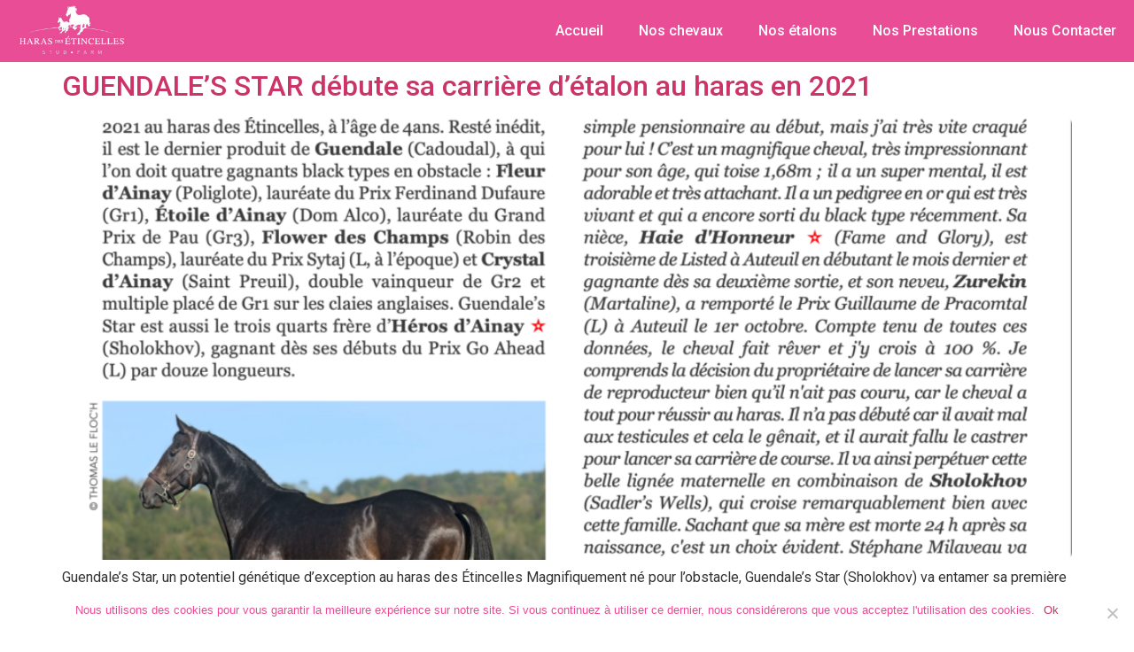

--- FILE ---
content_type: text/html; charset=UTF-8
request_url: https://harasdesetincelles.fr/author/olivia/
body_size: 11828
content:
<!doctype html>
<html lang="fr-FR">
<head>
	<meta charset="UTF-8">
	<meta name="viewport" content="width=device-width, initial-scale=1">
	<link rel="profile" href="https://gmpg.org/xfn/11">
	<title>Olivia Saelens &#8211; Haras des Étincelles</title>
<meta name='robots' content='max-image-preview:large' />
<link rel="alternate" type="application/rss+xml" title="Haras des Étincelles &raquo; Flux" href="https://harasdesetincelles.fr/feed/" />
<link rel="alternate" type="application/rss+xml" title="Haras des Étincelles &raquo; Flux des commentaires" href="https://harasdesetincelles.fr/comments/feed/" />
<link rel="alternate" type="application/rss+xml" title="Haras des Étincelles &raquo; Flux des articles écrits par Olivia Saelens" href="https://harasdesetincelles.fr/author/olivia/feed/" />
<script>
window._wpemojiSettings = {"baseUrl":"https:\/\/s.w.org\/images\/core\/emoji\/15.0.3\/72x72\/","ext":".png","svgUrl":"https:\/\/s.w.org\/images\/core\/emoji\/15.0.3\/svg\/","svgExt":".svg","source":{"concatemoji":"https:\/\/harasdesetincelles.fr\/wp-includes\/js\/wp-emoji-release.min.js?ver=6.6.4"}};
/*! This file is auto-generated */
!function(i,n){var o,s,e;function c(e){try{var t={supportTests:e,timestamp:(new Date).valueOf()};sessionStorage.setItem(o,JSON.stringify(t))}catch(e){}}function p(e,t,n){e.clearRect(0,0,e.canvas.width,e.canvas.height),e.fillText(t,0,0);var t=new Uint32Array(e.getImageData(0,0,e.canvas.width,e.canvas.height).data),r=(e.clearRect(0,0,e.canvas.width,e.canvas.height),e.fillText(n,0,0),new Uint32Array(e.getImageData(0,0,e.canvas.width,e.canvas.height).data));return t.every(function(e,t){return e===r[t]})}function u(e,t,n){switch(t){case"flag":return n(e,"\ud83c\udff3\ufe0f\u200d\u26a7\ufe0f","\ud83c\udff3\ufe0f\u200b\u26a7\ufe0f")?!1:!n(e,"\ud83c\uddfa\ud83c\uddf3","\ud83c\uddfa\u200b\ud83c\uddf3")&&!n(e,"\ud83c\udff4\udb40\udc67\udb40\udc62\udb40\udc65\udb40\udc6e\udb40\udc67\udb40\udc7f","\ud83c\udff4\u200b\udb40\udc67\u200b\udb40\udc62\u200b\udb40\udc65\u200b\udb40\udc6e\u200b\udb40\udc67\u200b\udb40\udc7f");case"emoji":return!n(e,"\ud83d\udc26\u200d\u2b1b","\ud83d\udc26\u200b\u2b1b")}return!1}function f(e,t,n){var r="undefined"!=typeof WorkerGlobalScope&&self instanceof WorkerGlobalScope?new OffscreenCanvas(300,150):i.createElement("canvas"),a=r.getContext("2d",{willReadFrequently:!0}),o=(a.textBaseline="top",a.font="600 32px Arial",{});return e.forEach(function(e){o[e]=t(a,e,n)}),o}function t(e){var t=i.createElement("script");t.src=e,t.defer=!0,i.head.appendChild(t)}"undefined"!=typeof Promise&&(o="wpEmojiSettingsSupports",s=["flag","emoji"],n.supports={everything:!0,everythingExceptFlag:!0},e=new Promise(function(e){i.addEventListener("DOMContentLoaded",e,{once:!0})}),new Promise(function(t){var n=function(){try{var e=JSON.parse(sessionStorage.getItem(o));if("object"==typeof e&&"number"==typeof e.timestamp&&(new Date).valueOf()<e.timestamp+604800&&"object"==typeof e.supportTests)return e.supportTests}catch(e){}return null}();if(!n){if("undefined"!=typeof Worker&&"undefined"!=typeof OffscreenCanvas&&"undefined"!=typeof URL&&URL.createObjectURL&&"undefined"!=typeof Blob)try{var e="postMessage("+f.toString()+"("+[JSON.stringify(s),u.toString(),p.toString()].join(",")+"));",r=new Blob([e],{type:"text/javascript"}),a=new Worker(URL.createObjectURL(r),{name:"wpTestEmojiSupports"});return void(a.onmessage=function(e){c(n=e.data),a.terminate(),t(n)})}catch(e){}c(n=f(s,u,p))}t(n)}).then(function(e){for(var t in e)n.supports[t]=e[t],n.supports.everything=n.supports.everything&&n.supports[t],"flag"!==t&&(n.supports.everythingExceptFlag=n.supports.everythingExceptFlag&&n.supports[t]);n.supports.everythingExceptFlag=n.supports.everythingExceptFlag&&!n.supports.flag,n.DOMReady=!1,n.readyCallback=function(){n.DOMReady=!0}}).then(function(){return e}).then(function(){var e;n.supports.everything||(n.readyCallback(),(e=n.source||{}).concatemoji?t(e.concatemoji):e.wpemoji&&e.twemoji&&(t(e.twemoji),t(e.wpemoji)))}))}((window,document),window._wpemojiSettings);
</script>
<style id='wp-emoji-styles-inline-css'>

	img.wp-smiley, img.emoji {
		display: inline !important;
		border: none !important;
		box-shadow: none !important;
		height: 1em !important;
		width: 1em !important;
		margin: 0 0.07em !important;
		vertical-align: -0.1em !important;
		background: none !important;
		padding: 0 !important;
	}
</style>
<style id='classic-theme-styles-inline-css'>
/*! This file is auto-generated */
.wp-block-button__link{color:#fff;background-color:#32373c;border-radius:9999px;box-shadow:none;text-decoration:none;padding:calc(.667em + 2px) calc(1.333em + 2px);font-size:1.125em}.wp-block-file__button{background:#32373c;color:#fff;text-decoration:none}
</style>
<style id='global-styles-inline-css'>
:root{--wp--preset--aspect-ratio--square: 1;--wp--preset--aspect-ratio--4-3: 4/3;--wp--preset--aspect-ratio--3-4: 3/4;--wp--preset--aspect-ratio--3-2: 3/2;--wp--preset--aspect-ratio--2-3: 2/3;--wp--preset--aspect-ratio--16-9: 16/9;--wp--preset--aspect-ratio--9-16: 9/16;--wp--preset--color--black: #000000;--wp--preset--color--cyan-bluish-gray: #abb8c3;--wp--preset--color--white: #ffffff;--wp--preset--color--pale-pink: #f78da7;--wp--preset--color--vivid-red: #cf2e2e;--wp--preset--color--luminous-vivid-orange: #ff6900;--wp--preset--color--luminous-vivid-amber: #fcb900;--wp--preset--color--light-green-cyan: #7bdcb5;--wp--preset--color--vivid-green-cyan: #00d084;--wp--preset--color--pale-cyan-blue: #8ed1fc;--wp--preset--color--vivid-cyan-blue: #0693e3;--wp--preset--color--vivid-purple: #9b51e0;--wp--preset--gradient--vivid-cyan-blue-to-vivid-purple: linear-gradient(135deg,rgba(6,147,227,1) 0%,rgb(155,81,224) 100%);--wp--preset--gradient--light-green-cyan-to-vivid-green-cyan: linear-gradient(135deg,rgb(122,220,180) 0%,rgb(0,208,130) 100%);--wp--preset--gradient--luminous-vivid-amber-to-luminous-vivid-orange: linear-gradient(135deg,rgba(252,185,0,1) 0%,rgba(255,105,0,1) 100%);--wp--preset--gradient--luminous-vivid-orange-to-vivid-red: linear-gradient(135deg,rgba(255,105,0,1) 0%,rgb(207,46,46) 100%);--wp--preset--gradient--very-light-gray-to-cyan-bluish-gray: linear-gradient(135deg,rgb(238,238,238) 0%,rgb(169,184,195) 100%);--wp--preset--gradient--cool-to-warm-spectrum: linear-gradient(135deg,rgb(74,234,220) 0%,rgb(151,120,209) 20%,rgb(207,42,186) 40%,rgb(238,44,130) 60%,rgb(251,105,98) 80%,rgb(254,248,76) 100%);--wp--preset--gradient--blush-light-purple: linear-gradient(135deg,rgb(255,206,236) 0%,rgb(152,150,240) 100%);--wp--preset--gradient--blush-bordeaux: linear-gradient(135deg,rgb(254,205,165) 0%,rgb(254,45,45) 50%,rgb(107,0,62) 100%);--wp--preset--gradient--luminous-dusk: linear-gradient(135deg,rgb(255,203,112) 0%,rgb(199,81,192) 50%,rgb(65,88,208) 100%);--wp--preset--gradient--pale-ocean: linear-gradient(135deg,rgb(255,245,203) 0%,rgb(182,227,212) 50%,rgb(51,167,181) 100%);--wp--preset--gradient--electric-grass: linear-gradient(135deg,rgb(202,248,128) 0%,rgb(113,206,126) 100%);--wp--preset--gradient--midnight: linear-gradient(135deg,rgb(2,3,129) 0%,rgb(40,116,252) 100%);--wp--preset--font-size--small: 13px;--wp--preset--font-size--medium: 20px;--wp--preset--font-size--large: 36px;--wp--preset--font-size--x-large: 42px;--wp--preset--spacing--20: 0.44rem;--wp--preset--spacing--30: 0.67rem;--wp--preset--spacing--40: 1rem;--wp--preset--spacing--50: 1.5rem;--wp--preset--spacing--60: 2.25rem;--wp--preset--spacing--70: 3.38rem;--wp--preset--spacing--80: 5.06rem;--wp--preset--shadow--natural: 6px 6px 9px rgba(0, 0, 0, 0.2);--wp--preset--shadow--deep: 12px 12px 50px rgba(0, 0, 0, 0.4);--wp--preset--shadow--sharp: 6px 6px 0px rgba(0, 0, 0, 0.2);--wp--preset--shadow--outlined: 6px 6px 0px -3px rgba(255, 255, 255, 1), 6px 6px rgba(0, 0, 0, 1);--wp--preset--shadow--crisp: 6px 6px 0px rgba(0, 0, 0, 1);}:where(.is-layout-flex){gap: 0.5em;}:where(.is-layout-grid){gap: 0.5em;}body .is-layout-flex{display: flex;}.is-layout-flex{flex-wrap: wrap;align-items: center;}.is-layout-flex > :is(*, div){margin: 0;}body .is-layout-grid{display: grid;}.is-layout-grid > :is(*, div){margin: 0;}:where(.wp-block-columns.is-layout-flex){gap: 2em;}:where(.wp-block-columns.is-layout-grid){gap: 2em;}:where(.wp-block-post-template.is-layout-flex){gap: 1.25em;}:where(.wp-block-post-template.is-layout-grid){gap: 1.25em;}.has-black-color{color: var(--wp--preset--color--black) !important;}.has-cyan-bluish-gray-color{color: var(--wp--preset--color--cyan-bluish-gray) !important;}.has-white-color{color: var(--wp--preset--color--white) !important;}.has-pale-pink-color{color: var(--wp--preset--color--pale-pink) !important;}.has-vivid-red-color{color: var(--wp--preset--color--vivid-red) !important;}.has-luminous-vivid-orange-color{color: var(--wp--preset--color--luminous-vivid-orange) !important;}.has-luminous-vivid-amber-color{color: var(--wp--preset--color--luminous-vivid-amber) !important;}.has-light-green-cyan-color{color: var(--wp--preset--color--light-green-cyan) !important;}.has-vivid-green-cyan-color{color: var(--wp--preset--color--vivid-green-cyan) !important;}.has-pale-cyan-blue-color{color: var(--wp--preset--color--pale-cyan-blue) !important;}.has-vivid-cyan-blue-color{color: var(--wp--preset--color--vivid-cyan-blue) !important;}.has-vivid-purple-color{color: var(--wp--preset--color--vivid-purple) !important;}.has-black-background-color{background-color: var(--wp--preset--color--black) !important;}.has-cyan-bluish-gray-background-color{background-color: var(--wp--preset--color--cyan-bluish-gray) !important;}.has-white-background-color{background-color: var(--wp--preset--color--white) !important;}.has-pale-pink-background-color{background-color: var(--wp--preset--color--pale-pink) !important;}.has-vivid-red-background-color{background-color: var(--wp--preset--color--vivid-red) !important;}.has-luminous-vivid-orange-background-color{background-color: var(--wp--preset--color--luminous-vivid-orange) !important;}.has-luminous-vivid-amber-background-color{background-color: var(--wp--preset--color--luminous-vivid-amber) !important;}.has-light-green-cyan-background-color{background-color: var(--wp--preset--color--light-green-cyan) !important;}.has-vivid-green-cyan-background-color{background-color: var(--wp--preset--color--vivid-green-cyan) !important;}.has-pale-cyan-blue-background-color{background-color: var(--wp--preset--color--pale-cyan-blue) !important;}.has-vivid-cyan-blue-background-color{background-color: var(--wp--preset--color--vivid-cyan-blue) !important;}.has-vivid-purple-background-color{background-color: var(--wp--preset--color--vivid-purple) !important;}.has-black-border-color{border-color: var(--wp--preset--color--black) !important;}.has-cyan-bluish-gray-border-color{border-color: var(--wp--preset--color--cyan-bluish-gray) !important;}.has-white-border-color{border-color: var(--wp--preset--color--white) !important;}.has-pale-pink-border-color{border-color: var(--wp--preset--color--pale-pink) !important;}.has-vivid-red-border-color{border-color: var(--wp--preset--color--vivid-red) !important;}.has-luminous-vivid-orange-border-color{border-color: var(--wp--preset--color--luminous-vivid-orange) !important;}.has-luminous-vivid-amber-border-color{border-color: var(--wp--preset--color--luminous-vivid-amber) !important;}.has-light-green-cyan-border-color{border-color: var(--wp--preset--color--light-green-cyan) !important;}.has-vivid-green-cyan-border-color{border-color: var(--wp--preset--color--vivid-green-cyan) !important;}.has-pale-cyan-blue-border-color{border-color: var(--wp--preset--color--pale-cyan-blue) !important;}.has-vivid-cyan-blue-border-color{border-color: var(--wp--preset--color--vivid-cyan-blue) !important;}.has-vivid-purple-border-color{border-color: var(--wp--preset--color--vivid-purple) !important;}.has-vivid-cyan-blue-to-vivid-purple-gradient-background{background: var(--wp--preset--gradient--vivid-cyan-blue-to-vivid-purple) !important;}.has-light-green-cyan-to-vivid-green-cyan-gradient-background{background: var(--wp--preset--gradient--light-green-cyan-to-vivid-green-cyan) !important;}.has-luminous-vivid-amber-to-luminous-vivid-orange-gradient-background{background: var(--wp--preset--gradient--luminous-vivid-amber-to-luminous-vivid-orange) !important;}.has-luminous-vivid-orange-to-vivid-red-gradient-background{background: var(--wp--preset--gradient--luminous-vivid-orange-to-vivid-red) !important;}.has-very-light-gray-to-cyan-bluish-gray-gradient-background{background: var(--wp--preset--gradient--very-light-gray-to-cyan-bluish-gray) !important;}.has-cool-to-warm-spectrum-gradient-background{background: var(--wp--preset--gradient--cool-to-warm-spectrum) !important;}.has-blush-light-purple-gradient-background{background: var(--wp--preset--gradient--blush-light-purple) !important;}.has-blush-bordeaux-gradient-background{background: var(--wp--preset--gradient--blush-bordeaux) !important;}.has-luminous-dusk-gradient-background{background: var(--wp--preset--gradient--luminous-dusk) !important;}.has-pale-ocean-gradient-background{background: var(--wp--preset--gradient--pale-ocean) !important;}.has-electric-grass-gradient-background{background: var(--wp--preset--gradient--electric-grass) !important;}.has-midnight-gradient-background{background: var(--wp--preset--gradient--midnight) !important;}.has-small-font-size{font-size: var(--wp--preset--font-size--small) !important;}.has-medium-font-size{font-size: var(--wp--preset--font-size--medium) !important;}.has-large-font-size{font-size: var(--wp--preset--font-size--large) !important;}.has-x-large-font-size{font-size: var(--wp--preset--font-size--x-large) !important;}
:where(.wp-block-post-template.is-layout-flex){gap: 1.25em;}:where(.wp-block-post-template.is-layout-grid){gap: 1.25em;}
:where(.wp-block-columns.is-layout-flex){gap: 2em;}:where(.wp-block-columns.is-layout-grid){gap: 2em;}
:root :where(.wp-block-pullquote){font-size: 1.5em;line-height: 1.6;}
</style>
<link rel='stylesheet' id='cookie-notice-front-css' href='https://harasdesetincelles.fr/wp-content/plugins/cookie-notice/css/front.min.css?ver=2.4.18' media='all' />
<link rel='stylesheet' id='hello-elementor-css' href='https://harasdesetincelles.fr/wp-content/themes/hello-elementor/style.min.css?ver=3.1.1' media='all' />
<link rel='stylesheet' id='hello-elementor-theme-style-css' href='https://harasdesetincelles.fr/wp-content/themes/hello-elementor/theme.min.css?ver=3.1.1' media='all' />
<link rel='stylesheet' id='hello-elementor-header-footer-css' href='https://harasdesetincelles.fr/wp-content/themes/hello-elementor/header-footer.min.css?ver=3.1.1' media='all' />
<link rel='stylesheet' id='elementor-frontend-css' href='https://harasdesetincelles.fr/wp-content/plugins/elementor/assets/css/frontend.min.css?ver=3.24.7' media='all' />
<link rel='stylesheet' id='widget-image-css' href='https://harasdesetincelles.fr/wp-content/plugins/elementor/assets/css/widget-image.min.css?ver=3.24.7' media='all' />
<link rel='stylesheet' id='widget-nav-menu-css' href='https://harasdesetincelles.fr/wp-content/plugins/elementor-pro/assets/css/widget-nav-menu.min.css?ver=3.24.4' media='all' />
<link rel='stylesheet' id='widget-heading-css' href='https://harasdesetincelles.fr/wp-content/plugins/elementor/assets/css/widget-heading.min.css?ver=3.24.7' media='all' />
<link rel='stylesheet' id='widget-text-editor-css' href='https://harasdesetincelles.fr/wp-content/plugins/elementor/assets/css/widget-text-editor.min.css?ver=3.24.7' media='all' />
<link rel='stylesheet' id='elementor-icons-css' href='https://harasdesetincelles.fr/wp-content/plugins/elementor/assets/lib/eicons/css/elementor-icons.min.css?ver=5.31.0' media='all' />
<link rel='stylesheet' id='swiper-css' href='https://harasdesetincelles.fr/wp-content/plugins/elementor/assets/lib/swiper/v8/css/swiper.min.css?ver=8.4.5' media='all' />
<link rel='stylesheet' id='e-swiper-css' href='https://harasdesetincelles.fr/wp-content/plugins/elementor/assets/css/conditionals/e-swiper.min.css?ver=3.24.7' media='all' />
<link rel='stylesheet' id='elementor-post-1480-css' href='https://harasdesetincelles.fr/wp-content/uploads/elementor/css/post-1480.css?ver=1729664702' media='all' />
<link rel='stylesheet' id='elementor-pro-css' href='https://harasdesetincelles.fr/wp-content/plugins/elementor-pro/assets/css/frontend.min.css?ver=3.24.4' media='all' />
<link rel='stylesheet' id='font-awesome-5-all-css' href='https://harasdesetincelles.fr/wp-content/plugins/elementor/assets/lib/font-awesome/css/all.min.css?ver=3.24.7' media='all' />
<link rel='stylesheet' id='font-awesome-4-shim-css' href='https://harasdesetincelles.fr/wp-content/plugins/elementor/assets/lib/font-awesome/css/v4-shims.min.css?ver=3.24.7' media='all' />
<link rel='stylesheet' id='elementor-global-css' href='https://harasdesetincelles.fr/wp-content/uploads/elementor/css/global.css?ver=1729664702' media='all' />
<link rel='stylesheet' id='elementor-post-1481-css' href='https://harasdesetincelles.fr/wp-content/uploads/elementor/css/post-1481.css?ver=1729664702' media='all' />
<link rel='stylesheet' id='elementor-post-1578-css' href='https://harasdesetincelles.fr/wp-content/uploads/elementor/css/post-1578.css?ver=1729664888' media='all' />
<link rel='stylesheet' id='google-fonts-1-css' href='https://fonts.googleapis.com/css?family=Amiri%3A100%2C100italic%2C200%2C200italic%2C300%2C300italic%2C400%2C400italic%2C500%2C500italic%2C600%2C600italic%2C700%2C700italic%2C800%2C800italic%2C900%2C900italic%7CMontserrat%3A100%2C100italic%2C200%2C200italic%2C300%2C300italic%2C400%2C400italic%2C500%2C500italic%2C600%2C600italic%2C700%2C700italic%2C800%2C800italic%2C900%2C900italic%7CRoboto%3A100%2C100italic%2C200%2C200italic%2C300%2C300italic%2C400%2C400italic%2C500%2C500italic%2C600%2C600italic%2C700%2C700italic%2C800%2C800italic%2C900%2C900italic&#038;display=auto&#038;ver=6.6.4' media='all' />
<link rel='stylesheet' id='elementor-icons-shared-0-css' href='https://harasdesetincelles.fr/wp-content/plugins/elementor/assets/lib/font-awesome/css/fontawesome.min.css?ver=5.15.3' media='all' />
<link rel='stylesheet' id='elementor-icons-fa-solid-css' href='https://harasdesetincelles.fr/wp-content/plugins/elementor/assets/lib/font-awesome/css/solid.min.css?ver=5.15.3' media='all' />
<link rel="preconnect" href="https://fonts.gstatic.com/" crossorigin><script id="cookie-notice-front-js-before">
var cnArgs = {"ajaxUrl":"https:\/\/harasdesetincelles.fr\/wp-admin\/admin-ajax.php","nonce":"1e74ce35a3","hideEffect":"fade","position":"bottom","onScroll":false,"onScrollOffset":100,"onClick":false,"cookieName":"cookie_notice_accepted","cookieTime":2592000,"cookieTimeRejected":2592000,"globalCookie":false,"redirection":false,"cache":false,"revokeCookies":false,"revokeCookiesOpt":"automatic"};
</script>
<script src="https://harasdesetincelles.fr/wp-content/plugins/cookie-notice/js/front.min.js?ver=2.4.18" id="cookie-notice-front-js"></script>
<script src="https://harasdesetincelles.fr/wp-includes/js/jquery/jquery.min.js?ver=3.7.1" id="jquery-core-js"></script>
<script src="https://harasdesetincelles.fr/wp-includes/js/jquery/jquery-migrate.min.js?ver=3.4.1" id="jquery-migrate-js"></script>
<script src="https://harasdesetincelles.fr/wp-content/plugins/elementor/assets/lib/font-awesome/js/v4-shims.min.js?ver=3.24.7" id="font-awesome-4-shim-js"></script>
<link rel="https://api.w.org/" href="https://harasdesetincelles.fr/wp-json/" /><link rel="alternate" title="JSON" type="application/json" href="https://harasdesetincelles.fr/wp-json/wp/v2/users/2" /><link rel="EditURI" type="application/rsd+xml" title="RSD" href="https://harasdesetincelles.fr/xmlrpc.php?rsd" />
<meta name="generator" content="WordPress 6.6.4" />
<meta name="generator" content="Elementor 3.24.7; features: additional_custom_breakpoints; settings: css_print_method-external, google_font-enabled, font_display-auto">
			<style>
				.e-con.e-parent:nth-of-type(n+4):not(.e-lazyloaded):not(.e-no-lazyload),
				.e-con.e-parent:nth-of-type(n+4):not(.e-lazyloaded):not(.e-no-lazyload) * {
					background-image: none !important;
				}
				@media screen and (max-height: 1024px) {
					.e-con.e-parent:nth-of-type(n+3):not(.e-lazyloaded):not(.e-no-lazyload),
					.e-con.e-parent:nth-of-type(n+3):not(.e-lazyloaded):not(.e-no-lazyload) * {
						background-image: none !important;
					}
				}
				@media screen and (max-height: 640px) {
					.e-con.e-parent:nth-of-type(n+2):not(.e-lazyloaded):not(.e-no-lazyload),
					.e-con.e-parent:nth-of-type(n+2):not(.e-lazyloaded):not(.e-no-lazyload) * {
						background-image: none !important;
					}
				}
			</style>
			<link rel="icon" href="https://harasdesetincelles.fr/wp-content/uploads/2017/07/cropped-LOGO-haras-des-etincelles-32x32.jpg" sizes="32x32" />
<link rel="icon" href="https://harasdesetincelles.fr/wp-content/uploads/2017/07/cropped-LOGO-haras-des-etincelles-192x192.jpg" sizes="192x192" />
<link rel="apple-touch-icon" href="https://harasdesetincelles.fr/wp-content/uploads/2017/07/cropped-LOGO-haras-des-etincelles-180x180.jpg" />
<meta name="msapplication-TileImage" content="https://harasdesetincelles.fr/wp-content/uploads/2017/07/cropped-LOGO-haras-des-etincelles-270x270.jpg" />
</head>
<body class="archive author author-olivia author-2 cookies-not-set elementor-default elementor-kit-1480">


<a class="skip-link screen-reader-text" href="#content">Aller au contenu</a>

		<div data-elementor-type="header" data-elementor-id="1481" class="elementor elementor-1481 elementor-location-header" data-elementor-post-type="elementor_library">
			<div class="elementor-element elementor-element-0a6b630 e-flex e-con-boxed e-con e-parent" data-id="0a6b630" data-element_type="container" data-settings="{&quot;background_background&quot;:&quot;classic&quot;}">
					<div class="e-con-inner">
				<div class="elementor-element elementor-element-18e4e68 elementor-widget__width-initial elementor-widget-mobile__width-initial elementor-widget elementor-widget-image" data-id="18e4e68" data-element_type="widget" data-widget_type="image.default">
				<div class="elementor-widget-container">
													<img fetchpriority="high" width="418" height="206" src="https://harasdesetincelles.fr/wp-content/uploads/2017/07/LOGO-haras-des-etincelles-e1729601143732.jpg" class="attachment-large size-large wp-image-19" alt="" />													</div>
				</div>
				<div class="elementor-element elementor-element-b85d953 elementor-nav-menu__align-center elementor-nav-menu--stretch elementor-nav-menu__text-align-center elementor-nav-menu--dropdown-tablet elementor-nav-menu--toggle elementor-nav-menu--burger elementor-widget elementor-widget-nav-menu" data-id="b85d953" data-element_type="widget" data-settings="{&quot;full_width&quot;:&quot;stretch&quot;,&quot;layout&quot;:&quot;horizontal&quot;,&quot;submenu_icon&quot;:{&quot;value&quot;:&quot;&lt;i class=\&quot;fas fa-caret-down\&quot;&gt;&lt;\/i&gt;&quot;,&quot;library&quot;:&quot;fa-solid&quot;},&quot;toggle&quot;:&quot;burger&quot;}" data-widget_type="nav-menu.default">
				<div class="elementor-widget-container">
						<nav aria-label="Menu" class="elementor-nav-menu--main elementor-nav-menu__container elementor-nav-menu--layout-horizontal e--pointer-underline e--animation-fade">
				<ul id="menu-1-b85d953" class="elementor-nav-menu"><li class="menu-item menu-item-type-post_type menu-item-object-page menu-item-home menu-item-1493"><a href="https://harasdesetincelles.fr/" class="elementor-item">Accueil</a></li>
<li class="menu-item menu-item-type-custom menu-item-object-custom menu-item-1821"><a href="/chevaux/" class="elementor-item">Nos chevaux</a></li>
<li class="menu-item menu-item-type-post_type menu-item-object-page menu-item-1496"><a href="https://harasdesetincelles.fr/etalons/" class="elementor-item">Nos étalons</a></li>
<li class="menu-item menu-item-type-post_type menu-item-object-page menu-item-1503"><a href="https://harasdesetincelles.fr/prestations/" class="elementor-item">Nos Prestations</a></li>
<li class="menu-item menu-item-type-post_type menu-item-object-page menu-item-1495"><a href="https://harasdesetincelles.fr/contact/" class="elementor-item">Nous Contacter</a></li>
</ul>			</nav>
					<div class="elementor-menu-toggle" role="button" tabindex="0" aria-label="Permuter le menu" aria-expanded="false">
			<i aria-hidden="true" role="presentation" class="elementor-menu-toggle__icon--open eicon-menu-bar"></i><i aria-hidden="true" role="presentation" class="elementor-menu-toggle__icon--close eicon-close"></i>			<span class="elementor-screen-only">Menu</span>
		</div>
					<nav class="elementor-nav-menu--dropdown elementor-nav-menu__container" aria-hidden="true">
				<ul id="menu-2-b85d953" class="elementor-nav-menu"><li class="menu-item menu-item-type-post_type menu-item-object-page menu-item-home menu-item-1493"><a href="https://harasdesetincelles.fr/" class="elementor-item" tabindex="-1">Accueil</a></li>
<li class="menu-item menu-item-type-custom menu-item-object-custom menu-item-1821"><a href="/chevaux/" class="elementor-item" tabindex="-1">Nos chevaux</a></li>
<li class="menu-item menu-item-type-post_type menu-item-object-page menu-item-1496"><a href="https://harasdesetincelles.fr/etalons/" class="elementor-item" tabindex="-1">Nos étalons</a></li>
<li class="menu-item menu-item-type-post_type menu-item-object-page menu-item-1503"><a href="https://harasdesetincelles.fr/prestations/" class="elementor-item" tabindex="-1">Nos Prestations</a></li>
<li class="menu-item menu-item-type-post_type menu-item-object-page menu-item-1495"><a href="https://harasdesetincelles.fr/contact/" class="elementor-item" tabindex="-1">Nous Contacter</a></li>
</ul>			</nav>
				</div>
				</div>
					</div>
				</div>
				</div>
		<main id="content" class="site-main">

	
	<div class="page-content">
					<article class="post">
				<h2 class="entry-title"><a href="https://harasdesetincelles.fr/2021/01/11/guendales-star-debute-sa-carriere-detalon-au-haras-en-2021/">GUENDALE&rsquo;S STAR débute sa carrière d&rsquo;étalon au haras en 2021</a></h2><a href="https://harasdesetincelles.fr/2021/01/11/guendales-star-debute-sa-carriere-detalon-au-haras-en-2021/"><img width="800" height="628" src="https://harasdesetincelles.fr/wp-content/uploads/2021/01/JDG-article-1024x804.png" class="attachment-large size-large wp-post-image" alt="" decoding="async" srcset="https://harasdesetincelles.fr/wp-content/uploads/2021/01/JDG-article-1024x804.png 1024w, https://harasdesetincelles.fr/wp-content/uploads/2021/01/JDG-article-600x471.png 600w, https://harasdesetincelles.fr/wp-content/uploads/2021/01/JDG-article-768x603.png 768w, https://harasdesetincelles.fr/wp-content/uploads/2021/01/JDG-article-1536x1206.png 1536w, https://harasdesetincelles.fr/wp-content/uploads/2021/01/JDG-article.png 2014w" sizes="(max-width: 800px) 100vw, 800px" /></a><p>Guendale&rsquo;s Star, un potentiel génétique d&rsquo;exception au haras des Étincelles Magnifiquement né pour l&rsquo;obstacle, Guendale&rsquo;s Star (Sholokhov) va entamer sa première année de monte en 2021 au haras des Étincelles, à l&rsquo;âge de 4ans. Resté inédit, il est le dernier produit de Guendale (Cadoudal), à qui l&rsquo;on doit quatre gagnants black types en obstacle : [&hellip;]</p>
			</article>
					<article class="post">
				<h2 class="entry-title"><a href="https://harasdesetincelles.fr/2019/10/17/diamond-green-fera-la-monte-au-haras-en-2020/">DIAMOND GREEN fera la monte au haras en 2020</a></h2><a href="https://harasdesetincelles.fr/2019/10/17/diamond-green-fera-la-monte-au-haras-en-2020/"><img width="800" height="450" src="https://harasdesetincelles.fr/wp-content/uploads/2019/10/DIAMONDGREENwebsite.jpg" class="attachment-large size-large wp-post-image" alt="" decoding="async" srcset="https://harasdesetincelles.fr/wp-content/uploads/2019/10/DIAMONDGREENwebsite.jpg 800w, https://harasdesetincelles.fr/wp-content/uploads/2019/10/DIAMONDGREENwebsite-600x338.jpg 600w, https://harasdesetincelles.fr/wp-content/uploads/2019/10/DIAMONDGREENwebsite-768x432.jpg 768w" sizes="(max-width: 800px) 100vw, 800px" /></a><p>Ce superbe étalon confirmé en plat et en obstacle fera la monte au haras en 2020 pour seulement 2500€ HT LF. Il sera visible au haras à-partir-de début décembre. n&rsquo;hésitez-pas à nous contacter pour tout info ou visite. Quelques places sont disponibles au haras pour accueillir vos juments.</p>
			</article>
					<article class="post">
				<h2 class="entry-title"><a href="https://harasdesetincelles.fr/2019/09/16/la-premiere-generation-nee-au-haras-est-lancee-en-piste-eclair-etincelle-gagne-de-belle-maniere-pour-ses-debuts-en-competition/">ÉCLAIR ÉTINCELLE gagne de belle manière pour ses débuts en compétition !</a></h2><a href="https://harasdesetincelles.fr/2019/09/16/la-premiere-generation-nee-au-haras-est-lancee-en-piste-eclair-etincelle-gagne-de-belle-maniere-pour-ses-debuts-en-competition/"><img width="591" height="394" src="https://harasdesetincelles.fr/wp-content/uploads/2019/09/course-photographe.jpg" class="attachment-large size-large wp-post-image" alt="" decoding="async" /></a><p>La première génération née au haras est lancée en piste ! Éclair Étincelle gagne de belle manière pour ses débuts en compétition Pour ses premiers pas en compétition&nbsp;Éclair Étincelle&nbsp;a fait une belle impression. Le mieux parti, il s’est montré très allant les 500m premiers mètres. Sébastien Martino a pu laisser passer un adversaire et a [&hellip;]</p>
			</article>
					<article class="post">
				<h2 class="entry-title"><a href="https://harasdesetincelles.fr/2018/10/19/a-vendre-yearling-montmartre/">À vendre hongre deux ans</a></h2><a href="https://harasdesetincelles.fr/2018/10/19/a-vendre-yearling-montmartre/"><img width="800" height="527" src="https://harasdesetincelles.fr/wp-content/uploads/2018/10/attentist-1024x674.jpg" class="attachment-large size-large wp-post-image" alt="" decoding="async" srcset="https://harasdesetincelles.fr/wp-content/uploads/2018/10/attentist-1024x674.jpg 1024w, https://harasdesetincelles.fr/wp-content/uploads/2018/10/attentist-600x395.jpg 600w, https://harasdesetincelles.fr/wp-content/uploads/2018/10/attentist-768x506.jpg 768w, https://harasdesetincelles.fr/wp-content/uploads/2018/10/attentist.jpg 1200w" sizes="(max-width: 800px) 100vw, 800px" /></a><p>Hongre deux ans à vocation obstacle ÉTINCELLE ATENTIST par SIDESTEP et Testosterossa  Malgré un pedigree de plat, son modèle le prédestine à l&rsquo;obstacle.  Très joli poulain, tardif, toisant déjà 1m64. Pédigrée pour tout info et visite :  Mail 06 50 29 79 68</p>
			</article>
					<article class="post">
				<h2 class="entry-title"><a href="https://harasdesetincelles.fr/2017/06/01/petit-portrait-publie-ouest-france-juin-2017/">petit portrait publié dans Ouest France Juin 2017</a></h2><a href="https://harasdesetincelles.fr/2017/06/01/petit-portrait-publie-ouest-france-juin-2017/"><img width="704" height="748" src="https://harasdesetincelles.fr/wp-content/uploads/2017/08/OUESTFRANCE2017-06-01-M-S-Haras-Etincelles-Olivia-Saelens.jpg" class="attachment-large size-large wp-post-image" alt="" decoding="async" srcset="https://harasdesetincelles.fr/wp-content/uploads/2017/08/OUESTFRANCE2017-06-01-M-S-Haras-Etincelles-Olivia-Saelens.jpg 704w, https://harasdesetincelles.fr/wp-content/uploads/2017/08/OUESTFRANCE2017-06-01-M-S-Haras-Etincelles-Olivia-Saelens-565x600.jpg 565w" sizes="(max-width: 704px) 100vw, 704px" /></a><p>A noter que nous sommes belges 😉</p>
			</article>
			</div>

	
</main>
		<div data-elementor-type="footer" data-elementor-id="1578" class="elementor elementor-1578 elementor-location-footer" data-elementor-post-type="elementor_library">
			<div class="elementor-element elementor-element-cae19ae e-grid e-con-boxed e-con e-parent" data-id="cae19ae" data-element_type="container" data-settings="{&quot;background_background&quot;:&quot;classic&quot;}">
					<div class="e-con-inner">
		<div class="elementor-element elementor-element-cb9af2b e-con-full e-flex e-con e-child" data-id="cb9af2b" data-element_type="container">
				<div class="elementor-element elementor-element-7608fff elementor-widget elementor-widget-heading" data-id="7608fff" data-element_type="widget" data-widget_type="heading.default">
				<div class="elementor-widget-container">
			<h2 class="elementor-heading-title elementor-size-default">Navigation principale</h2>		</div>
				</div>
				<div class="elementor-element elementor-element-21ddae4 elementor-nav-menu--dropdown-none elementor-widget elementor-widget-nav-menu" data-id="21ddae4" data-element_type="widget" data-settings="{&quot;layout&quot;:&quot;vertical&quot;,&quot;submenu_icon&quot;:{&quot;value&quot;:&quot;&lt;i class=\&quot;fas fa-caret-down\&quot;&gt;&lt;\/i&gt;&quot;,&quot;library&quot;:&quot;fa-solid&quot;}}" data-widget_type="nav-menu.default">
				<div class="elementor-widget-container">
						<nav aria-label="Menu" class="elementor-nav-menu--main elementor-nav-menu__container elementor-nav-menu--layout-vertical e--pointer-underline e--animation-fade">
				<ul id="menu-1-21ddae4" class="elementor-nav-menu sm-vertical"><li class="menu-item menu-item-type-post_type menu-item-object-page menu-item-home menu-item-1493"><a href="https://harasdesetincelles.fr/" class="elementor-item">Accueil</a></li>
<li class="menu-item menu-item-type-custom menu-item-object-custom menu-item-1821"><a href="/chevaux/" class="elementor-item">Nos chevaux</a></li>
<li class="menu-item menu-item-type-post_type menu-item-object-page menu-item-1496"><a href="https://harasdesetincelles.fr/etalons/" class="elementor-item">Nos étalons</a></li>
<li class="menu-item menu-item-type-post_type menu-item-object-page menu-item-1503"><a href="https://harasdesetincelles.fr/prestations/" class="elementor-item">Nos Prestations</a></li>
<li class="menu-item menu-item-type-post_type menu-item-object-page menu-item-1495"><a href="https://harasdesetincelles.fr/contact/" class="elementor-item">Nous Contacter</a></li>
</ul>			</nav>
						<nav class="elementor-nav-menu--dropdown elementor-nav-menu__container" aria-hidden="true">
				<ul id="menu-2-21ddae4" class="elementor-nav-menu sm-vertical"><li class="menu-item menu-item-type-post_type menu-item-object-page menu-item-home menu-item-1493"><a href="https://harasdesetincelles.fr/" class="elementor-item" tabindex="-1">Accueil</a></li>
<li class="menu-item menu-item-type-custom menu-item-object-custom menu-item-1821"><a href="/chevaux/" class="elementor-item" tabindex="-1">Nos chevaux</a></li>
<li class="menu-item menu-item-type-post_type menu-item-object-page menu-item-1496"><a href="https://harasdesetincelles.fr/etalons/" class="elementor-item" tabindex="-1">Nos étalons</a></li>
<li class="menu-item menu-item-type-post_type menu-item-object-page menu-item-1503"><a href="https://harasdesetincelles.fr/prestations/" class="elementor-item" tabindex="-1">Nos Prestations</a></li>
<li class="menu-item menu-item-type-post_type menu-item-object-page menu-item-1495"><a href="https://harasdesetincelles.fr/contact/" class="elementor-item" tabindex="-1">Nous Contacter</a></li>
</ul>			</nav>
				</div>
				</div>
				</div>
		<div class="elementor-element elementor-element-0e9c9d7 e-con-full e-flex e-con e-child" data-id="0e9c9d7" data-element_type="container">
				<div class="elementor-element elementor-element-a217100 elementor-widget elementor-widget-heading" data-id="a217100" data-element_type="widget" data-widget_type="heading.default">
				<div class="elementor-widget-container">
			<h2 class="elementor-heading-title elementor-size-default">Informations Générales</h2>		</div>
				</div>
				<div class="elementor-element elementor-element-b2c6d43 elementor-nav-menu--dropdown-none elementor-widget elementor-widget-nav-menu" data-id="b2c6d43" data-element_type="widget" data-settings="{&quot;layout&quot;:&quot;vertical&quot;,&quot;submenu_icon&quot;:{&quot;value&quot;:&quot;&lt;i class=\&quot;fas fa-caret-down\&quot;&gt;&lt;\/i&gt;&quot;,&quot;library&quot;:&quot;fa-solid&quot;}}" data-widget_type="nav-menu.default">
				<div class="elementor-widget-container">
						<nav aria-label="Menu" class="elementor-nav-menu--main elementor-nav-menu__container elementor-nav-menu--layout-vertical e--pointer-underline e--animation-fade">
				<ul id="menu-1-b2c6d43" class="elementor-nav-menu sm-vertical"><li class="menu-item menu-item-type-post_type menu-item-object-page menu-item-1590"><a href="https://harasdesetincelles.fr/mentionslegales/" class="elementor-item">Mentions légales</a></li>
</ul>			</nav>
						<nav class="elementor-nav-menu--dropdown elementor-nav-menu__container" aria-hidden="true">
				<ul id="menu-2-b2c6d43" class="elementor-nav-menu sm-vertical"><li class="menu-item menu-item-type-post_type menu-item-object-page menu-item-1590"><a href="https://harasdesetincelles.fr/mentionslegales/" class="elementor-item" tabindex="-1">Mentions légales</a></li>
</ul>			</nav>
				</div>
				</div>
				</div>
		<div class="elementor-element elementor-element-994a1cb e-con-full e-flex e-con e-child" data-id="994a1cb" data-element_type="container">
				<div class="elementor-element elementor-element-29e33be elementor-widget elementor-widget-heading" data-id="29e33be" data-element_type="widget" data-widget_type="heading.default">
				<div class="elementor-widget-container">
			<h2 class="elementor-heading-title elementor-size-default">contacter le haras</h2>		</div>
				</div>
				<div class="elementor-element elementor-element-d57538e elementor-widget elementor-widget-text-editor" data-id="d57538e" data-element_type="widget" data-widget_type="text-editor.default">
				<div class="elementor-widget-container">
							<p><strong>Haras des Étincelles</strong><br />Olivia Saelens</p><p>La Chaule,<br />14140 Le Mesnil-Simon</p><p>tel: (+33) 06 50 29 79 68<br />mail: olivia@equilila.be</p>						</div>
				</div>
				</div>
		<div class="elementor-element elementor-element-f57e2ae e-con-full e-flex e-con e-child" data-id="f57e2ae" data-element_type="container">
				<div class="elementor-element elementor-element-dbf51f1 elementor-widget elementor-widget-image" data-id="dbf51f1" data-element_type="widget" data-widget_type="image.default">
				<div class="elementor-widget-container">
													<img width="512" height="512" src="https://harasdesetincelles.fr/wp-content/uploads/2017/07/cropped-LOGO-haras-des-etincelles.jpg" class="attachment-large size-large wp-image-766" alt="" srcset="https://harasdesetincelles.fr/wp-content/uploads/2017/07/cropped-LOGO-haras-des-etincelles.jpg 512w, https://harasdesetincelles.fr/wp-content/uploads/2017/07/cropped-LOGO-haras-des-etincelles-300x300.jpg 300w, https://harasdesetincelles.fr/wp-content/uploads/2017/07/cropped-LOGO-haras-des-etincelles-270x270.jpg 270w, https://harasdesetincelles.fr/wp-content/uploads/2017/07/cropped-LOGO-haras-des-etincelles-192x192.jpg 192w, https://harasdesetincelles.fr/wp-content/uploads/2017/07/cropped-LOGO-haras-des-etincelles-180x180.jpg 180w, https://harasdesetincelles.fr/wp-content/uploads/2017/07/cropped-LOGO-haras-des-etincelles-32x32.jpg 32w" sizes="(max-width: 512px) 100vw, 512px" />													</div>
				</div>
				</div>
					</div>
				</div>
		<div class="elementor-element elementor-element-08bc566 e-flex e-con-boxed e-con e-parent" data-id="08bc566" data-element_type="container" data-settings="{&quot;background_background&quot;:&quot;classic&quot;}">
					<div class="e-con-inner">
				<div class="elementor-element elementor-element-181600d elementor-widget elementor-widget-text-editor" data-id="181600d" data-element_type="widget" data-widget_type="text-editor.default">
				<div class="elementor-widget-container">
							<p>Haras des étincelles tous droits réservés &#8211; Site maintenu par <a href="https://www.lenuaj.com">lenuaj.com</a></p>						</div>
				</div>
					</div>
				</div>
				</div>
		
			<script type='text/javascript'>
				const lazyloadRunObserver = () => {
					const lazyloadBackgrounds = document.querySelectorAll( `.e-con.e-parent:not(.e-lazyloaded)` );
					const lazyloadBackgroundObserver = new IntersectionObserver( ( entries ) => {
						entries.forEach( ( entry ) => {
							if ( entry.isIntersecting ) {
								let lazyloadBackground = entry.target;
								if( lazyloadBackground ) {
									lazyloadBackground.classList.add( 'e-lazyloaded' );
								}
								lazyloadBackgroundObserver.unobserve( entry.target );
							}
						});
					}, { rootMargin: '200px 0px 200px 0px' } );
					lazyloadBackgrounds.forEach( ( lazyloadBackground ) => {
						lazyloadBackgroundObserver.observe( lazyloadBackground );
					} );
				};
				const events = [
					'DOMContentLoaded',
					'elementor/lazyload/observe',
				];
				events.forEach( ( event ) => {
					document.addEventListener( event, lazyloadRunObserver );
				} );
			</script>
			<script src="https://harasdesetincelles.fr/wp-content/plugins/dynamicconditions/Public/js/dynamic-conditions-public.js?ver=1.7.4" id="dynamic-conditions-js"></script>
<script src="https://harasdesetincelles.fr/wp-content/plugins/elementor-pro/assets/lib/smartmenus/jquery.smartmenus.min.js?ver=1.2.1" id="smartmenus-js"></script>
<script src="https://harasdesetincelles.fr/wp-content/plugins/elementor-pro/assets/js/webpack-pro.runtime.min.js?ver=3.24.4" id="elementor-pro-webpack-runtime-js"></script>
<script src="https://harasdesetincelles.fr/wp-content/plugins/elementor/assets/js/webpack.runtime.min.js?ver=3.24.7" id="elementor-webpack-runtime-js"></script>
<script src="https://harasdesetincelles.fr/wp-content/plugins/elementor/assets/js/frontend-modules.min.js?ver=3.24.7" id="elementor-frontend-modules-js"></script>
<script src="https://harasdesetincelles.fr/wp-includes/js/dist/hooks.min.js?ver=2810c76e705dd1a53b18" id="wp-hooks-js"></script>
<script src="https://harasdesetincelles.fr/wp-includes/js/dist/i18n.min.js?ver=5e580eb46a90c2b997e6" id="wp-i18n-js"></script>
<script id="wp-i18n-js-after">
wp.i18n.setLocaleData( { 'text direction\u0004ltr': [ 'ltr' ] } );
</script>
<script id="elementor-pro-frontend-js-before">
var ElementorProFrontendConfig = {"ajaxurl":"https:\/\/harasdesetincelles.fr\/wp-admin\/admin-ajax.php","nonce":"8ce1eeb839","urls":{"assets":"https:\/\/harasdesetincelles.fr\/wp-content\/plugins\/elementor-pro\/assets\/","rest":"https:\/\/harasdesetincelles.fr\/wp-json\/"},"settings":{"lazy_load_background_images":true},"shareButtonsNetworks":{"facebook":{"title":"Facebook","has_counter":true},"twitter":{"title":"Twitter"},"linkedin":{"title":"LinkedIn","has_counter":true},"pinterest":{"title":"Pinterest","has_counter":true},"reddit":{"title":"Reddit","has_counter":true},"vk":{"title":"VK","has_counter":true},"odnoklassniki":{"title":"OK","has_counter":true},"tumblr":{"title":"Tumblr"},"digg":{"title":"Digg"},"skype":{"title":"Skype"},"stumbleupon":{"title":"StumbleUpon","has_counter":true},"mix":{"title":"Mix"},"telegram":{"title":"Telegram"},"pocket":{"title":"Pocket","has_counter":true},"xing":{"title":"XING","has_counter":true},"whatsapp":{"title":"WhatsApp"},"email":{"title":"Email"},"print":{"title":"Print"},"x-twitter":{"title":"X"},"threads":{"title":"Threads"}},"facebook_sdk":{"lang":"fr_FR","app_id":""},"lottie":{"defaultAnimationUrl":"https:\/\/harasdesetincelles.fr\/wp-content\/plugins\/elementor-pro\/modules\/lottie\/assets\/animations\/default.json"}};
</script>
<script src="https://harasdesetincelles.fr/wp-content/plugins/elementor-pro/assets/js/frontend.min.js?ver=3.24.4" id="elementor-pro-frontend-js"></script>
<script src="https://harasdesetincelles.fr/wp-includes/js/jquery/ui/core.min.js?ver=1.13.3" id="jquery-ui-core-js"></script>
<script id="elementor-frontend-js-before">
var elementorFrontendConfig = {"environmentMode":{"edit":false,"wpPreview":false,"isScriptDebug":false},"i18n":{"shareOnFacebook":"Partager sur Facebook","shareOnTwitter":"Partager sur Twitter","pinIt":"L\u2019\u00e9pingler","download":"T\u00e9l\u00e9charger","downloadImage":"T\u00e9l\u00e9charger une image","fullscreen":"Plein \u00e9cran","zoom":"Zoom","share":"Partager","playVideo":"Lire la vid\u00e9o","previous":"Pr\u00e9c\u00e9dent","next":"Suivant","close":"Fermer","a11yCarouselWrapperAriaLabel":"Carousel | Scroll horizontal: Fl\u00e8che gauche & droite","a11yCarouselPrevSlideMessage":"Diapositive pr\u00e9c\u00e9dente","a11yCarouselNextSlideMessage":"Diapositive suivante","a11yCarouselFirstSlideMessage":"Ceci est la premi\u00e8re diapositive","a11yCarouselLastSlideMessage":"Ceci est la derni\u00e8re diapositive","a11yCarouselPaginationBulletMessage":"Aller \u00e0 la diapositive"},"is_rtl":false,"breakpoints":{"xs":0,"sm":480,"md":768,"lg":1025,"xl":1440,"xxl":1600},"responsive":{"breakpoints":{"mobile":{"label":"Portrait mobile","value":767,"default_value":767,"direction":"max","is_enabled":true},"mobile_extra":{"label":"Mobile Paysage","value":880,"default_value":880,"direction":"max","is_enabled":false},"tablet":{"label":"Tablette en mode portrait","value":1024,"default_value":1024,"direction":"max","is_enabled":true},"tablet_extra":{"label":"Tablette en mode paysage","value":1200,"default_value":1200,"direction":"max","is_enabled":false},"laptop":{"label":"Portable","value":1366,"default_value":1366,"direction":"max","is_enabled":false},"widescreen":{"label":"\u00c9cran large","value":2400,"default_value":2400,"direction":"min","is_enabled":false}},"hasCustomBreakpoints":false},"version":"3.24.7","is_static":false,"experimentalFeatures":{"additional_custom_breakpoints":true,"container":true,"container_grid":true,"e_swiper_latest":true,"e_nested_atomic_repeaters":true,"e_onboarding":true,"theme_builder_v2":true,"home_screen":true,"landing-pages":true,"nested-elements":true,"link-in-bio":true,"floating-buttons":true,"display-conditions":true,"form-submissions":true},"urls":{"assets":"https:\/\/harasdesetincelles.fr\/wp-content\/plugins\/elementor\/assets\/","ajaxurl":"https:\/\/harasdesetincelles.fr\/wp-admin\/admin-ajax.php","uploadUrl":"https:\/\/harasdesetincelles.fr\/wp-content\/uploads"},"nonces":{"floatingButtonsClickTracking":"40b42e223a"},"swiperClass":"swiper","settings":{"editorPreferences":[]},"kit":{"active_breakpoints":["viewport_mobile","viewport_tablet"],"global_image_lightbox":"yes","lightbox_enable_counter":"yes","lightbox_enable_fullscreen":"yes","lightbox_enable_zoom":"yes","lightbox_enable_share":"yes","lightbox_title_src":"title","lightbox_description_src":"description"},"post":{"id":0,"title":"Olivia Saelens &#8211; Haras des \u00c9tincelles","excerpt":""}};
</script>
<script src="https://harasdesetincelles.fr/wp-content/plugins/elementor/assets/js/frontend.min.js?ver=3.24.7" id="elementor-frontend-js"></script>
<script src="https://harasdesetincelles.fr/wp-content/plugins/elementor-pro/assets/js/elements-handlers.min.js?ver=3.24.4" id="pro-elements-handlers-js"></script>

		<!-- Cookie Notice plugin v2.4.18 by Hu-manity.co https://hu-manity.co/ -->
		<div id="cookie-notice" role="dialog" class="cookie-notice-hidden cookie-revoke-hidden cn-position-bottom" aria-label="Cookie Notice" style="background-color: rgba(255,255,255,1);"><div class="cookie-notice-container" style="color: #e94d95"><span id="cn-notice-text" class="cn-text-container">Nous utilisons des cookies pour vous garantir la meilleure expérience sur notre site. Si vous continuez à utiliser ce dernier, nous considérerons que vous acceptez l'utilisation des cookies.</span><span id="cn-notice-buttons" class="cn-buttons-container"><a href="#" id="cn-accept-cookie" data-cookie-set="accept" class="cn-set-cookie cn-button cn-button-custom button" aria-label="Ok">Ok</a></span><span id="cn-close-notice" data-cookie-set="accept" class="cn-close-icon" title="Non"></span></div>
			
		</div>
		<!-- / Cookie Notice plugin -->
</body>
</html>


--- FILE ---
content_type: text/css
request_url: https://harasdesetincelles.fr/wp-content/uploads/elementor/css/post-1480.css?ver=1729664702
body_size: 1808
content:
.elementor-kit-1480{--e-global-color-primary:#E94D95;--e-global-color-secondary:#381324;--e-global-color-text:#1B1B1B;--e-global-color-accent:#E94D95;--e-global-typography-primary-font-family:"Amiri";--e-global-typography-primary-font-weight:600;--e-global-typography-secondary-font-family:"Amiri";--e-global-typography-secondary-font-weight:400;--e-global-typography-text-font-family:"Montserrat";--e-global-typography-text-font-weight:400;--e-global-typography-accent-font-family:"Roboto";--e-global-typography-accent-font-weight:500;line-height:1.6rem;}.elementor-kit-1480 button,.elementor-kit-1480 input[type="button"],.elementor-kit-1480 input[type="submit"],.elementor-kit-1480 .elementor-button{font-family:var( --e-global-typography-text-font-family ), Sans-serif;font-weight:var( --e-global-typography-text-font-weight );padding:15px 30px 15px 33px;}.elementor-kit-1480 img{border-radius:8px 8px 8px 8px;}.elementor-kit-1480 label{font-family:"Montserrat", Sans-serif;font-weight:600;line-height:30px;}.elementor-kit-1480 input:not([type="button"]):not([type="submit"]),.elementor-kit-1480 textarea,.elementor-kit-1480 .elementor-field-textual{border-style:solid;border-width:1px 1px 1px 1px;border-color:#FCC2DD;border-radius:0px 0px 0px 0px;}.elementor-section.elementor-section-boxed > .elementor-container{max-width:1140px;}.e-con{--container-max-width:1140px;}.elementor-widget:not(:last-child){margin-block-end:20px;}.elementor-element{--widgets-spacing:20px 20px;}{}h1.entry-title{display:var(--page-title-display);}.elementor-kit-1480 e-page-transition{background-color:#FFBC7D;}@media(max-width:1024px){.elementor-section.elementor-section-boxed > .elementor-container{max-width:1024px;}.e-con{--container-max-width:1024px;}}@media(max-width:767px){.elementor-section.elementor-section-boxed > .elementor-container{max-width:767px;}.e-con{--container-max-width:767px;}}

--- FILE ---
content_type: text/css
request_url: https://harasdesetincelles.fr/wp-content/uploads/elementor/css/post-1481.css?ver=1729664702
body_size: 4455
content:
.elementor-1481 .elementor-element.elementor-element-0a6b630{--display:flex;--flex-direction:row;--container-widget-width:initial;--container-widget-height:100%;--container-widget-flex-grow:1;--container-widget-align-self:stretch;--flex-wrap-mobile:wrap;--justify-content:space-between;--background-transition:0.3s;--margin-top:0px;--margin-bottom:0px;--margin-left:0px;--margin-right:0px;--padding-top:0px;--padding-bottom:0px;--padding-left:0px;--padding-right:0px;}.elementor-1481 .elementor-element.elementor-element-0a6b630:not(.elementor-motion-effects-element-type-background), .elementor-1481 .elementor-element.elementor-element-0a6b630 > .elementor-motion-effects-container > .elementor-motion-effects-layer{background-color:var( --e-global-color-primary );}.elementor-1481 .elementor-element.elementor-element-0a6b630, .elementor-1481 .elementor-element.elementor-element-0a6b630::before{--border-transition:0.3s;}.elementor-1481 .elementor-element.elementor-element-0a6b630.e-con{--align-self:center;}.elementor-1481 .elementor-element.elementor-element-18e4e68{text-align:left;width:var( --container-widget-width, 12.643% );max-width:12.643%;--container-widget-width:12.643%;--container-widget-flex-grow:0;}.elementor-1481 .elementor-element.elementor-element-18e4e68 img{height:60px;object-fit:contain;object-position:center center;}.elementor-1481 .elementor-element.elementor-element-18e4e68 > .elementor-widget-container{padding:5px 5px 5px 5px;}.elementor-1481 .elementor-element.elementor-element-18e4e68.elementor-element{--flex-grow:0;--flex-shrink:0;}.elementor-1481 .elementor-element.elementor-element-b85d953 .elementor-menu-toggle{margin:0 auto;}.elementor-1481 .elementor-element.elementor-element-b85d953 .elementor-nav-menu .elementor-item{font-family:"Roboto", Sans-serif;font-weight:500;}.elementor-1481 .elementor-element.elementor-element-b85d953 .elementor-nav-menu--main .elementor-item{color:#FFFFFF;fill:#FFFFFF;}.elementor-1481 .elementor-element.elementor-element-b85d953 .elementor-nav-menu--main .elementor-item:hover,
					.elementor-1481 .elementor-element.elementor-element-b85d953 .elementor-nav-menu--main .elementor-item.elementor-item-active,
					.elementor-1481 .elementor-element.elementor-element-b85d953 .elementor-nav-menu--main .elementor-item.highlighted,
					.elementor-1481 .elementor-element.elementor-element-b85d953 .elementor-nav-menu--main .elementor-item:focus{color:var( --e-global-color-secondary );fill:var( --e-global-color-secondary );}.elementor-1481 .elementor-element.elementor-element-b85d953 .elementor-nav-menu--main .elementor-item.elementor-item-active{color:var( --e-global-color-secondary );}.elementor-1481 .elementor-element.elementor-element-b85d953 .elementor-nav-menu--dropdown a, .elementor-1481 .elementor-element.elementor-element-b85d953 .elementor-menu-toggle{color:var( --e-global-color-primary );}.elementor-1481 .elementor-element.elementor-element-b85d953 .elementor-nav-menu--dropdown a:hover,
					.elementor-1481 .elementor-element.elementor-element-b85d953 .elementor-nav-menu--dropdown a.elementor-item-active,
					.elementor-1481 .elementor-element.elementor-element-b85d953 .elementor-nav-menu--dropdown a.highlighted{background-color:#DBDBDB;}.elementor-1481 .elementor-element.elementor-element-b85d953 div.elementor-menu-toggle{color:#FFFFFF;}.elementor-1481 .elementor-element.elementor-element-b85d953 div.elementor-menu-toggle svg{fill:#FFFFFF;}.elementor-1481 .elementor-element.elementor-element-b85d953 > .elementor-widget-container{margin:0px 0px 0px 0px;padding:0px 0px 0px 0px;}.elementor-1481 .elementor-element.elementor-element-b85d953.elementor-element{--align-self:center;--order:99999 /* order end hack */;--flex-grow:0;--flex-shrink:1;}@media(max-width:767px){.elementor-1481 .elementor-element.elementor-element-0a6b630{--padding-top:0px;--padding-bottom:0px;--padding-left:20px;--padding-right:0px;}.elementor-1481 .elementor-element.elementor-element-18e4e68 img{max-width:100%;height:73px;}.elementor-1481 .elementor-element.elementor-element-18e4e68 > .elementor-widget-container{padding:0px 0px 0px 0px;}.elementor-1481 .elementor-element.elementor-element-18e4e68{width:var( --container-widget-width, 79.609px );max-width:79.609px;--container-widget-width:79.609px;--container-widget-flex-grow:0;}.elementor-1481 .elementor-element.elementor-element-b85d953.elementor-element{--align-self:center;}}@media(min-width:768px){.elementor-1481 .elementor-element.elementor-element-0a6b630{--content-width:1400px;}}

--- FILE ---
content_type: text/css
request_url: https://harasdesetincelles.fr/wp-content/uploads/elementor/css/post-1578.css?ver=1729664888
body_size: 5571
content:
.elementor-1578 .elementor-element.elementor-element-cae19ae{--display:grid;--e-con-grid-template-columns:repeat(4, 1fr);--e-con-grid-template-rows:repeat(1, 1fr);--grid-auto-flow:row;--background-transition:0.3s;--margin-top:0px;--margin-bottom:0px;--margin-left:0px;--margin-right:0px;--padding-top:90px;--padding-bottom:20px;--padding-left:0px;--padding-right:0px;}.elementor-1578 .elementor-element.elementor-element-cae19ae:not(.elementor-motion-effects-element-type-background), .elementor-1578 .elementor-element.elementor-element-cae19ae > .elementor-motion-effects-container > .elementor-motion-effects-layer{background-color:var( --e-global-color-primary );}.elementor-1578 .elementor-element.elementor-element-cae19ae, .elementor-1578 .elementor-element.elementor-element-cae19ae::before{--border-transition:0.3s;}.elementor-1578 .elementor-element.elementor-element-cb9af2b{--display:flex;--background-transition:0.3s;}.elementor-1578 .elementor-element.elementor-element-7608fff .elementor-heading-title{color:#FFFFFF;font-family:"Montserrat", Sans-serif;font-size:20px;font-weight:500;text-transform:uppercase;}.elementor-1578 .elementor-element.elementor-element-21ddae4 .elementor-nav-menu .elementor-item{font-family:var( --e-global-typography-text-font-family ), Sans-serif;font-weight:var( --e-global-typography-text-font-weight );}.elementor-1578 .elementor-element.elementor-element-21ddae4 .elementor-nav-menu--main .elementor-item{color:#FFFFFF;fill:#FFFFFF;padding-left:10px;padding-right:10px;padding-top:6px;padding-bottom:6px;}.elementor-1578 .elementor-element.elementor-element-21ddae4 .elementor-nav-menu--main .elementor-item:hover,
					.elementor-1578 .elementor-element.elementor-element-21ddae4 .elementor-nav-menu--main .elementor-item.elementor-item-active,
					.elementor-1578 .elementor-element.elementor-element-21ddae4 .elementor-nav-menu--main .elementor-item.highlighted,
					.elementor-1578 .elementor-element.elementor-element-21ddae4 .elementor-nav-menu--main .elementor-item:focus{color:var( --e-global-color-secondary );fill:var( --e-global-color-secondary );}.elementor-1578 .elementor-element.elementor-element-0e9c9d7{--display:flex;--background-transition:0.3s;}.elementor-1578 .elementor-element.elementor-element-a217100 .elementor-heading-title{color:#FFFFFF;font-family:"Montserrat", Sans-serif;font-size:20px;font-weight:500;text-transform:uppercase;}.elementor-1578 .elementor-element.elementor-element-b2c6d43 .elementor-nav-menu .elementor-item{font-family:var( --e-global-typography-text-font-family ), Sans-serif;font-weight:var( --e-global-typography-text-font-weight );}.elementor-1578 .elementor-element.elementor-element-b2c6d43 .elementor-nav-menu--main .elementor-item{color:#FFFFFF;fill:#FFFFFF;padding-left:10px;padding-right:10px;padding-top:6px;padding-bottom:6px;}.elementor-1578 .elementor-element.elementor-element-b2c6d43 .elementor-nav-menu--main .elementor-item:hover,
					.elementor-1578 .elementor-element.elementor-element-b2c6d43 .elementor-nav-menu--main .elementor-item.elementor-item-active,
					.elementor-1578 .elementor-element.elementor-element-b2c6d43 .elementor-nav-menu--main .elementor-item.highlighted,
					.elementor-1578 .elementor-element.elementor-element-b2c6d43 .elementor-nav-menu--main .elementor-item:focus{color:var( --e-global-color-secondary );fill:var( --e-global-color-secondary );}.elementor-1578 .elementor-element.elementor-element-994a1cb{--display:flex;--background-transition:0.3s;}.elementor-1578 .elementor-element.elementor-element-29e33be .elementor-heading-title{color:#FFFFFF;font-family:"Montserrat", Sans-serif;font-size:20px;font-weight:500;text-transform:uppercase;}.elementor-1578 .elementor-element.elementor-element-d57538e{color:#FFFFFF;}.elementor-1578 .elementor-element.elementor-element-f57e2ae{--display:flex;--background-transition:0.3s;}.elementor-1578 .elementor-element.elementor-element-08bc566{--display:flex;--flex-direction:column;--container-widget-width:100%;--container-widget-height:initial;--container-widget-flex-grow:0;--container-widget-align-self:initial;--flex-wrap-mobile:wrap;--background-transition:0.3s;}.elementor-1578 .elementor-element.elementor-element-08bc566:not(.elementor-motion-effects-element-type-background), .elementor-1578 .elementor-element.elementor-element-08bc566 > .elementor-motion-effects-container > .elementor-motion-effects-layer{background-color:#381324;}.elementor-1578 .elementor-element.elementor-element-08bc566, .elementor-1578 .elementor-element.elementor-element-08bc566::before{--border-transition:0.3s;}.elementor-1578 .elementor-element.elementor-element-181600d{color:#FFFFFF;}@media(min-width:768px){.elementor-1578 .elementor-element.elementor-element-cae19ae{--content-width:1400px;}}@media(max-width:1024px){.elementor-1578 .elementor-element.elementor-element-cae19ae{--e-con-grid-template-columns:repeat(2, 1fr);--grid-auto-flow:row;--padding-top:50px;--padding-bottom:20px;--padding-left:20px;--padding-right:20px;}}@media(max-width:767px){.elementor-1578 .elementor-element.elementor-element-cae19ae{--e-con-grid-template-columns:repeat(1, 1fr);--grid-auto-flow:row;}.elementor-1578 .elementor-element.elementor-element-7608fff .elementor-heading-title{font-size:14px;}.elementor-1578 .elementor-element.elementor-element-a217100 .elementor-heading-title{font-size:14px;}.elementor-1578 .elementor-element.elementor-element-29e33be .elementor-heading-title{font-size:14px;}}/* Start custom CSS for text-editor, class: .elementor-element-181600d */.elementor-1578 .elementor-element.elementor-element-181600d p {
    margin: 0;
}/* End custom CSS */